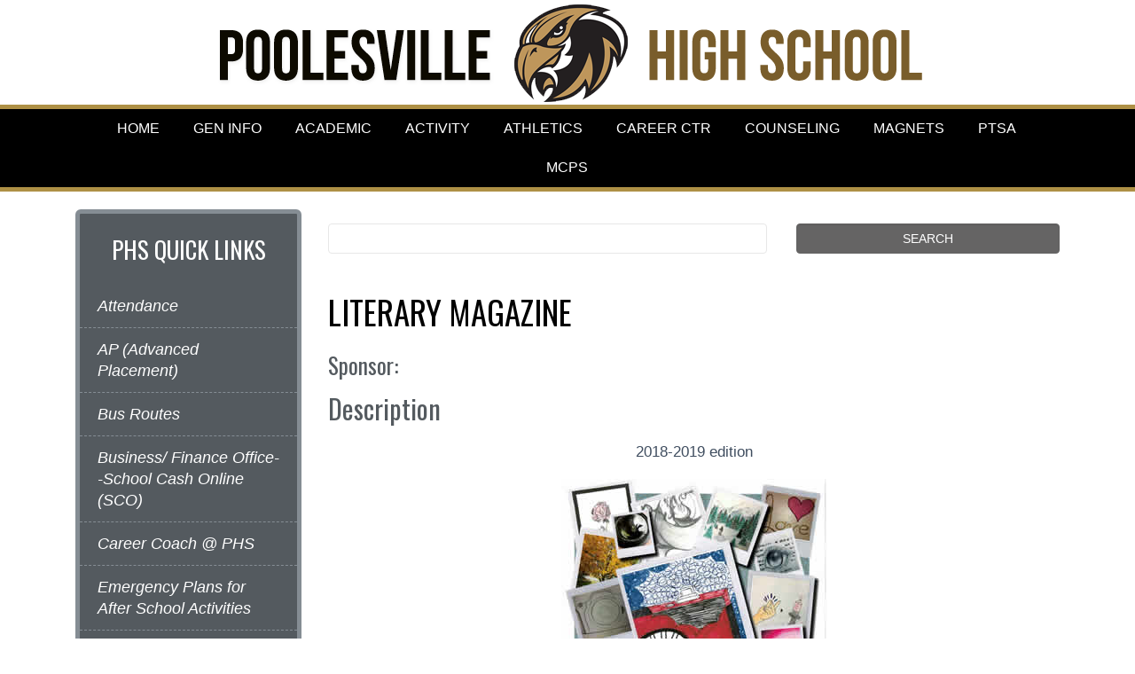

--- FILE ---
content_type: text/html; charset=utf-8
request_url: https://www.montgomeryschoolsmd.org/schools/poolesvillehs/clubs/litmag/
body_size: 5296
content:
<!DOCTYPE html>

<html lang="en">
<head>
    
    <title>Poolesville HS - Literary Magazine | Poolesville HS</title>
    <!-- Begin Google Analytics updated 4/22/22 -->

<script async src="https://www.googletagmanager.com/gtag/js?id=UA-4702487-2"></script>
<script>
    window.dataLayer = window.dataLayer || [];
    function gtag() { dataLayer.push(arguments); }
    gtag('js', new Date());

    gtag('config', 'UA-4702487-2');
</script>

<!-- End Google Analytics -->


    <meta http-equiv="Content-Type" content="text/html; charset=UTF-8">
    <meta http-equiv="X-UA-Compatible" content="IE=edge,chrome=1">
    <meta name="MobileOptimized" content="width">
    <meta name="HandheldFriendly" content="true">
    <meta http-equiv="cleartype" content="on">
    <meta name="viewport" content="width=device-width, initial-scale=1">
    <link rel="Shortcut Icon" type="image/ico" href="/favicon.ico">

    
    <!--Global CSS-->
    
    <link href="/bundles/styles/school?v=mSMoZXnf1HwYZHGXCEeJA0yZgAkLoC_mC06ROJ9j6zw1" rel="stylesheet"/>


    <link rel="stylesheet" href="https://cdn.montgomeryschoolsmd.org/schools-css/poolesvillehs/main.css" />


    <!--Social media meta tags-->
    

    
<script type="text/javascript">var appInsights=window.appInsights||function(config){function t(config){i[config]=function(){var t=arguments;i.queue.push(function(){i[config].apply(i,t)})}}var i={config:config},u=document,e=window,o="script",s="AuthenticatedUserContext",h="start",c="stop",l="Track",a=l+"Event",v=l+"Page",r,f;setTimeout(function(){var t=u.createElement(o);t.src=config.url||"https://js.monitor.azure.com/scripts/a/ai.0.js";u.getElementsByTagName(o)[0].parentNode.appendChild(t)});try{i.cookie=u.cookie}catch(y){}for(i.queue=[],r=["Event","Exception","Metric","PageView","Trace","Dependency"];r.length;)t("track"+r.pop());return t("set"+s),t("clear"+s),t(h+a),t(c+a),t(h+v),t(c+v),t("flush"),config.disableExceptionTracking||(r="onerror",t("_"+r),f=e[r],e[r]=function(config,t,u,e,o){var s=f&&f(config,t,u,e,o);return s!==!0&&i["_"+r](config,t,u,e,o),s}),i}({instrumentationKey:"241184cf-cbc6-4753-9273-55826d05000b",sdkExtension:"a"});window.appInsights=appInsights;appInsights.queue&&appInsights.queue.length===0&&appInsights.trackPageView();</script></head>
<body id="schooltpl" class="three-column Subpage-template-school " >
    

    




<div class="top-content-wrapper">

    <div class="skipnav"><a href="#content" title="Skip navigation">Skip to main content</a></div>

    <div class="container">
    <div id="homepageEmergencyContainer"></div>
 



    <div id="mcps-link" class="pull-right  ml-3">
        <div id="google_translate_element"></div>
        <script type="text/javascript">
            function googleTranslateElementInit() {
                new google.translate.TranslateElement(
                    {
                        pageLanguage: 'en',
                        includedLanguages: 'am,es,fr,ko,vi,zh-CN,pt',
                        layout: google.translate.TranslateElement.InlineLayout.SIMPLE,
                        gaTrack: true,
                        gaId: 'UA-4702487-2'
                    },
                    'google_translate_element');
            }
        </script>
        <script type="text/javascript" src="https://translate.google.com/translate_a/element.js?cb=googleTranslateElementInit"></script>
    </div>
    <div class="schools-emergency-msg"><div id="homepageEmergencyButton"></div></div>
</div>

    <header style="clear:right;" class="masthead " id="top" >
        <div class="container site-header">

            <a class="logo has-image" href="/schools/poolesvillehs/" title="Poolesville High School">
                <h1 class="hidden-desktop" >Poolesville High School</h1>

        <img src="/contentassets/76ec0e9d85e8408c8f4725f1ab31cebf/poolesvillehs.png" alt="poolesvillehs.png" />
            </a>
            <address>17501 Willard Road, Poolesville, MD  20837</address>
        </div>
        <div id="banner">
            <div class="container">
                <div class="col-md-12">
</div>
            </div>
        </div>
    </header>


        <nav class="navbar navbar-default" role="navigation">
            <div class="container">
                <div class="navbar-header">
                    <button type="button" class="navbar-toggle" data-toggle="collapse" data-target=".navbar-collapse" aria-controls="site-navbar" aria-expanded="false" aria-label="Toggle navigation">
                        <span class="icon-bar"></span>
                        <span class="icon-bar"></span>
                        <span class="icon-bar"></span>
                    </button>
                </div>

                <div class="nav-wrapper collapse navbar-collapse" id="site-navbar">
                    <ul class="nav navbar-nav">
                                <li><a aria-label="Home" class="nav-link" href="/schools/poolesvillehs/" title="Home">Home</a>
                                <li><a aria-label="Gen Info" class="nav-link" href="/schools/poolesvillehs/about/" title="Gen Info">Gen Info</a>
                                <li><a aria-label="Academic" class="nav-link" href="/schools/poolesvillehs/departments/" title="Academic">Academic</a>
                                <li><a aria-label="Activity" class="nav-link" href="/schools/poolesvillehs/clubs/" title="Activity">Activity</a>
                                <li><a aria-label="Athletics" class="nav-link" href="/schools/poolesvillehs/athletics/" title="Athletics">Athletics</a>
                                <li><a aria-label="Career Ctr" class="nav-link" href="https://sites.google.com/mcpsmd.net/phscounseling/home/college-career" target="_blank" title="Career Ctr">Career Ctr</a>
                                <li><a aria-label="Counseling" class="nav-link" href="https://sites.google.com/mcpsmd.net/phscounseling/home" target="_blank" title="Counseling">Counseling</a>
                                <li><a aria-label="Magnets" class="nav-link" href="/schools/poolesvillehs/magnet/" title="Magnets">Magnets</a>
                                <li><a aria-label="PTSA" class="nav-link" href="http://www.poolesvillehighschoolptsa.org/" title="PTSA">PTSA</a>
                                <li><a aria-label="MCPS" class="nav-link" href="/" title="MCPS">MCPS</a>
                                            </ul>
                </div>
            </div>
        </nav>
</div>

<main id="content" 
      data-above-image=""
      class="">

    <div class="Dropzone">

        
        
        <div >

        </div>

    </div>

    <div class="container">

        <div class="Dropzone" >

        </div>

        <div class="row">
            <div class="col-md-9 order-md-2 main-content">
                <div class="content-inner">
                    <div class="Dropzone" >
<div class="row row-1 "><div class="block schoolsearchpage col-md-12" data-epi-block-id="78267">
    <div class="SearchSchoolBlock">
        <form action="/schools/poolesvillehs/search/" method="get" autocomplete="off" class="form-group search quick-search" 
              data-pagereference="78267" data-webservice="/SchoolSearch/GetSuggestedResults" aria-label="Search form">
            <label for="txtSearchKeyword" class="Hidden">Search</label>
            <input name="q" type="search" class="searchtext txtSearchKeyword" id="txtSearchKeyword" aria-label="Search term" >

            <ul class="suggestionList hide SearchSuggestionList"></ul>

            <input type="hidden" name="SortBy" value="Relevance">
            <input id="btnSearchKeyword" class="searchbtn" type="submit" value="SEARCH" aria-label="Submit search">
        </form>
    </div>
</div></div>
                    </div>

                    


<div id="inner-page-banner"></div>
<div class="RTF">
    <h2>Literary Magazine</h2>
<h4>Sponsor: &#160;</h4>
<h3>Description</h3>
<p align="center">2018-2019 edition</p>
<p align="center"><a href="/siteassets/schools/high-schools/k-q/poolesvillehs/uploadedfiles/clubs/litmag/snapshotfin.pdf" title="Snapshot Literary Magazine"><img src="/siteassets/schools/high-schools/k-q/poolesvillehs/uploadedimages/clubs/litmag/snapshot.jpg" alt="SnapShot Cover" title="SnapShot Cover" /></a></p>
<p align="center">2017-2018 edition</p>
<p align="center"><a href="https://urldefense.proofpoint.com/v2/url?u=https-3A__sites.google.com_view_limbopoolesvillehighschoollite_home&amp;d=DwMFAg&amp;c=fgAH0TEak9hSJygxoVsafg&amp;r=HBRJR6Gs65fPtRmgUu6ymInvHvRB8A7t0tVqhugNrkc&amp;m=__kg947jmJU4nGvZFVsy9a1ZF_Epaklrz6_g0G-f654&amp;s=10oKYIwrcogdVeIln7mvUMi5Ii-zvdqftiiaFugHWZE&amp;e=" style="font-size: 13.3333px; text-align: left;"><img src="/siteassets/schools/high-schools/k-q/poolesvillehs/uploadedimages/homepage/litmag2018.2.jpg" alt="Literary Magazine 2018 Edition" title="Literary Magazine 2018 Edition" width="200" height="256" border="0" style="width: 200px; height: 256px;" target="_blank" />&#160;</a></p>
<p align="center">&#160;</p>
<p align="center">2016-2017 edition&#160;</p>
<p align="center"><a href="/siteassets/schools/high-schools/k-q/poolesvillehs/uploadedfiles/clubs/litmag/dichotomy20unknown20v20known20spread.pdf" title="Dichotomy Unknown v Known Cover" target="_blank"><img src="/siteassets/schools/high-schools/k-q/poolesvillehs/uploadedimages/clubs/litmag/dichotomy20unknown20v20known20cover.fw.png" alt="Dichotomy Unknown v Known Cover" title="Dichotomy Unknown v Known Cover" width="200" height="268" style="width: 200px; height: 268px;" border="0" /></a></p>
<p align="center"><br /></p>
<p align="center">2015-2016 edition</p>
<h4 style="text-align: center;"><a href="/siteassets/schools/high-schools/k-q/poolesvillehs/uploadedfiles/clubs/litmag/litmag2016spread.pdf" title="litmag2016">Sentience</a>&#160;</h4>
<p align="center"><a href="/siteassets/schools/high-schools/k-q/poolesvillehs/uploadedfiles/clubs/litmag/litmag2016spread.pdf" title="sentienceimage"><img src="/siteassets/schools/high-schools/k-q/poolesvillehs/uploadedimages/clubs/litmag/litmag2016sentience.jpg" alt="sentienceimage" title="sentienceimage" width="150" height="195" style="width: 150px; height: 195px;" border="0" /></a></p>
<p align="center">2014-2015 edition&#160;</p>
<p align="center"><a href="http://issuu.com/poolesvillehigh/docs/literary_magazine_2015_final_" title="pastiche" target="_blank"><img src="/siteassets/schools/high-schools/k-q/poolesvillehs/uploadedimages/homepage/pastichecover20.jpg" alt="pastiche" title="pastiche" width="150" height="195" border="0" style="outline: none; width: 150px; height: 195px;" /></a></p>
<p align="center">Award winning magazine, <em><a title="Loci" href="http://issuu.com/swiftpublishing/docs/swiftlyapproved">Loci</a></em></p>
<a title="locibox" href="http://issuu.com/swiftpublishing/docs/swiftlyapproved" target="_blank"><p align="center">&#160;&#160;<img width="86" height="95" title="locibox" style="width: 68px; height: 81px;" alt="locibox" src="/siteassets/schools/high-schools/k-q/poolesvillehs/uploadedimages/clubs/litmag/theboxunderthebed.jpg" border="0" />&#160;<br />2013 edition</p>
</a><h3>Meeting</h3>
<p>Wednesdays at Lunch</p>
<h3>Location</h3>
<p>Room 22</p>
</div>

                    <div class="Dropzone" >

                    </div>
                </div>
            </div>

                <div class="col-md-3 order-md-1 sidebar-1">

                    <div class="Dropzone">
                        
                    </div>

                    <div class="Dropzone">
<div><div class="block quicklinksblock col-md-12">
    <div class="QuickLinksSchoolBlock">
        <nav id="sb-menu1" class="list-group">
            
                <ul>
                    <li class="secondary-menu">
                        <h2>PHS Quick Links</h2>
                        <ul>
                            <li>
                                <a href="/schools/poolesvillehs/about/#attendance"  title="Attendance">
                                    Attendance
                                </a>
                            </li>
                            <li>
                                <a href="/schools/poolesvillehs/departments/ap/" >
                                    AP (Advanced Placement)
                                </a>
                            </li>
                            <li>
                                <a href="/schools/poolesvillehs/about/busroutes/"  title="Bus Routes">
                                    Bus Routes
                                </a>
                            </li>
                            <li>
                                <a href="/schools/poolesvillehs/departments/business/"  title="Finance- School Cash Online (SCO)">
                                    Business/ Finance Office--School Cash Online (SCO)
                                </a>
                            </li>
                            <li>
                                <a href="https://drive.google.com/file/d/1sKwLKjj-ImVyyHpSqfIHS0WBql0EHRor/view?usp=sharing"  target="_blank" title="Career Coach @ PHS">
                                    Career Coach @ PHS
                                </a>
                            </li>
                            <li>
                                <a href="https://docs.google.com/document/d/10-hVo98wZL55_gbHMOrP8tlkyl72zIOEeVrKZHej6wA/edit?usp=sharing"  target="_blank">
                                    Emergency Plans for After School Activities
                                </a>
                            </li>
                            <li>
                                <a href="/schools/poolesvillehs/about/forms/"  title="Forms Library">
                                    Forms Library
                                </a>
                            </li>
                            <li>
                                <a href="/schools/poolesvillehs/departments/health/"  title="Health Room">
                                    Health Room
                                </a>
                            </li>
                            <li>
                                <a href="/students/rights/"  target="_blank" title="MCPS Student Handbooks">
                                    MCPS Student Handbooks
                                </a>
                            </li>
                            <li>
                                <a href="http://www.falconlibrary.org/"  target="_blank" title="Media Center">
                                    Media Center
                                </a>
                            </li>
                            <li>
                                <a href="https://classroom.mcpsmd.org/"  title="MyMCPS  Access">
                                    MyMCPS  Access
                                </a>
                            </li>
                            <li>
                                <a href="https://sites.google.com/mcpsmd.net/phscounseling/home/college-career"  title="Naviance Student">
                                    Naviance Student
                                </a>
                            </li>
                            <li>
                                <a href="/curriculum/refrigerator/"  target="_blank">
                                    Refrigerator Curriculum
                                </a>
                            </li>
                            <li>
                                <a href="https://sites.google.com/mcpsmd.net/phscounseling/home/registrar"  target="_blank" title="Registrar">
                                    Registrar
                                </a>
                            </li>
                            <li>
                                <a href="/schools/poolesvillehs/about/administration/#security"  target="_blank" title="Security">
                                    Security
                                </a>
                            </li>
                            <li>
                                <a href="/schools/poolesvillehs/clubs/classes/senior/"  title="Senior Information">
                                    Senior Information
                                </a>
                            </li>
                            <li>
                                <a href="https://sites.google.com/mcpsmd.net/phscounseling/home/ssl"  title="SSL Opportunities">
                                    SSL Opportunities
                                </a>
                            </li>
                            <li>
                                <a href="/schools/poolesvillehs/staff/directory/"  title="Staff Directory">
                                    Staff Directory
                                </a>
                            </li>
                            <li>
                                <a href="https://nam04.safelinks.protection.outlook.com/?url=https:%2F%2Fmd-mcps-psv.edupoint.com%2FPXP2_Login.aspx&amp;data=04|01|Nathaniel_Gordon%40mcpsmd.org|22122df2e3fa417cfb9a08d875e0dad1|ddf755e9bcd64a5ea4727c378a78c6c7|1|0|637388955885496481|Unknown|TWFpbGZsb3d8eyJWIjoiMC4wLjAwMDAiLCJQIjoiV2luMzIiLCJBTiI6Ik1haWwiLCJXVCI6Mn0%3D|1000&amp;sdata=lEF5xx0pC8QBXDOOmfDampB2uh%2BHE4rGyO17g49wYEg%3D&amp;reserved=0"  title="StudentVUE/ ParentVUE">
                                    StudentVUE/ParentVUE
                                </a>
                            </li>
                            <li>
                                <a href="/schools/poolesvillehs/student-success/current-student-success/"  title="Student Success">
                                    Student Success
                                </a>
                            </li>
                            <li>
                                <a href="/schools/poolesvillehs/homepage/summer-assignments/"  title="Summer Assignments">
                                    Summer Assignments
                                </a>
                            </li>
                        </ul>
                    </li>
                </ul>
        </nav>
    </div>
</div></div>                                            </div>


                </div>


            

        </div>

        <div class="Dropzone" >

        </div>

    </div>

    <div class="Dropzone" >

    </div>

</main>


<footer class="footer " >
    <div class="footer-inner">
        <div class="container">

            <div class="row credits">
                <div class="col-12">
                    This page is maintained by the Poolesville High School's Web Team
                </div>
            </div>

            <div class="row mcps-info">
                <span class="ftr-image"></span>
                                
                <div class="col-12 col-lg-4 mcps-logo" >
                </div>
                
                <div class="col-6 col-lg-4">
                    <ul id="global-footerNav">
                            <li><a href="/"  title="MCPS Home">MCPS Home</a></li>
                            <li><a href="/parents/"  title="Parents">Parents</a></li>
                            <li><a href="/students/"  title="Students">Students</a></li>
                            <li><a href="/curriculum/"  title="Curriculum">Curriculum</a></li>
                            <li><a href="/departments/athletics/"  title="Athletics">Athletics</a></li>
                            <li><a href="/schools/"  title="Schools">Schools</a></li>
                        
                    </ul>
                </div>

                <div class="col-6 col-lg-4">
                    <ul id="global-footerLegal">
                            <li><a href="/staff/" title="Staff">Staff</a></li>
                            <li><a href="/about/" title="About">About</a></li>
                            <li><a href="/info/contact/" title="Contact">Contact</a></li>
                            <li><a href="/info/privacy-policy/" title="Privacy">Privacy</a></li>
                            <li><a href="/info/nondiscrimination/" title="Nondiscrimination">Nondiscrimination</a></li>
                        
                    </ul>
                </div>
            </div>

            <div class="row tron-login">
                <div class="col-12">
                    <!--link to open CMS-->
                    <!-- Rich Dickey - changed the href from /cmslogin so once you login it opens the CMS editor -->
                    <a href="/episerver/cms">
                        <img src="/Static/dist/img/btn_login.gif" alt="CMS Login">
                    </a>
                </div>

                <br>

            </div>

        </div>
    </div>
</footer>





    
    
    <!--Global JS files-->
    
    <script src="/bundles/scripts/school?v=zK6NX6suvXbhzQ7_7Engrl5qijsbw4LfGNTmaywl-801"></script>


    
    

    <script type="text/javascript" src="https://dl.episerver.net/13.6.1/epi-util/find.js"></script>
<script type="text/javascript">
if(typeof FindApi === 'function'){var api = new FindApi();api.setApplicationUrl('/');api.setServiceApiBaseUrl('/find_v2/');api.processEventFromCurrentUri();api.bindWindowEvents();api.bindAClickEvent();api.sendBufferedEvents();}
</script>

</body>
</html>


--- FILE ---
content_type: text/css
request_url: https://cdn.montgomeryschoolsmd.org/schools-css/poolesvillehs/main.css
body_size: 5315
content:
@import url(https://fonts.googleapis.com/css?family=Oswald:300,400);
header h1 {
  color: #000000;
  font-size: 4em;
  padding-top: 20px;
  font-family: 'Oswald', sans-serif;
  font-weight: bolder;
  text-transform: uppercase;
  text-align: center;
}

header h1 span {
  font-weight: lighter;
  font-size: .5em;
}

header address {
  text-indent: -9999px !important;
  margin: 0;
  padding: 0px;
  height: 1px;
  line-height: 1px;
}

header h3 {
  color: #ae9045;
  font-family: 'Oswald', sans-serif;
  text-align: center;
}

header a:hover {
  text-decoration: none;
}

h2 {
  color: #000000;
  font-size: 2.2em;
  line-height: 1.2em;
  margin: 24px 0;
  font-family: 'Oswald', sans-serif;
  text-transform: uppercase;
  font-weight: normal;
}

h2 a {
  color: #000000;
  border-bottom: 1px solid #000000;
}

h2 a:hover {
  text-decoration: none;
  border-bottom-color: #000000;
}

h3 {
  color: #545a5f;
  font-size: 1.8em;
  line-height: 1.2em;
  margin: 18px 0;
  font-family: 'Oswald', sans-serif;
  font-weight: normal;
}

h3 a {
  color: #545a5f;
  border-bottom: 1px dashed #545a5f;
}

h3 a:hover {
  text-decoration: none;
  border-bottom-color: #545a5f;
}

h4 {
  color: #545a5f;
  font-size: 1.5em;
  line-height: 1.1em;
  margin: 18px 0;
  font-family: 'Oswald', sans-serif;
  font-weight: normal;
}

h4 a {
  color: #545a5f;
  border-bottom: 1px dashed #545a5f;
}

h4 a:hover {
  text-decoration: none;
  border-bottom-color: #545a5f;
}

.navbar {
  background-color: #000000;
  padding-top: 0px;
  padding-bottom: 0px;
  border-top: 5px solid #ae9045;
  border-bottom: 5px solid #ae9045;
}

.navbar li a:hover {
  background-color: #ba9d52;
}

.navbar-nav .nav-link {
  color: #fff;
  font-size: .95em;
  font-weight: 400;
  padding: 12px 36px 12px 18px;
  text-transform: uppercase;
}

.navbar-nav .nav-link a .nav-link {
  color: #fff;
}

.nav a {
  color: #fff;
}

.sidebar-1 .school-info-box {
  background-color: #f7f7f7;
  padding: 15px;
  margin-bottom: 20px;
  text-align: center;
  border: 5px solid #eaeaea;
  border-radius: 6px;
}

.sidebar-1 .school-info-box p {
  font-size: 14px;
  line-height: 18px;
}

.sidebar-1 h4 {
  font-size: 1.6em;
  line-height: 1.2em;
  font-family: 'Oswald', sans-serif;
}

.sidebar-1 nav {
  background-color: #545a5f;
  border-radius: 6px;
  border: 5px solid #858d94;
}

.sidebar-1 nav h2 {
  font-size: 1.6em;
  text-align: center;
  color: #fff;
}

.sidebar-1 nav .secondary-menu li {
  background-color: #545a5f;
  border-width: 0 0 1px 0;
  border-color: #858d94;
  border-style: dashed;
}

.sidebar-1 nav .secondary-menu li:hover {
  background-color: #6c747a;
}

.sidebar-1 nav .list-group-item {
  border-width: 0 0 1px 0;
  border-color: #242729;
  border-style: dashed;
}

.sidebar-1 .list-group li a {
  color: #fff;
  font-style: italic;
  line-height: 1.3em;
  padding: 12px 0;
}

.sidebar-1 .schooleventindexpage .calendar {
  padding: 0 15px 15px 15px !important;
  border-radius: 6px;
  border: 5px solid #ae9045;
}

.sidebar-1 .schooleventindexpage .calendar p {
  line-height: 1.5em;
  font-size: 1em;
}

.sidebar-1 .schooleventindexpage .calendar p strong {
  text-transform: uppercase;
  color: #575962;
}

.sidebar-1 .schooleventindexpage .calendar a {
  color: #575962;
  font-size: 95%;
  font-style: italic;
}

.news h2, .news h2 a {
  color: #000000;
}

.list-group a.list-group-item h3 {
  font-size: 24px;
  line-height: 30px;
  font-weight: normal;
  margin: 5px 0;
  color: #545a5f;
}

.footer {
  padding: 20px;
  background-color: #000000;
  color: #fff;
  font-size: 95%;
}

.footer p, .footer a {
  color: #fff;
  font-size: 95%;
}

.carousel-item h2 {
  color: #fff;
}

.btn-default, .Calendar-template-school .calendar-container .fc-view-container a.fc-event, .Calendar-template-school .calendar-container .fc-view-container a.fc-event.color-1 {
  background-color: #000000;
  border-color: #000000;
}

.btn-default:hover, .Calendar-template-school:hover .calendar-container:hover .fc-view-container a.fc-event:hover, .Calendar-template-school:hover .calendar-container:hover .fc-view-container a:hover.fc-event.color-1:hover {
  background-color: black;
}

.btn-primary {
  background-color: #ae9045;
  border-color: #ae9045;
}

.btn-primary:hover {
  background-color: #d0bc89;
}

.btn-warning {
  background-color: #545a5f;
  border-color: #ae9045;
}

.btn-warning:hover {
  background-color: #303436;
}

.btn-calendar {
  width: 255px;
  margin: -20px auto 0 auto;
}

.logo.has-image {
  margin: 0px  auto;
  max-width: 1031px;
}

.order-md-3 .htmlblock {
  background-color: #f7f7f7;
  padding: 8px;
  margin-bottom: 20px;
  text-align: center;
  border: 5px solid #eaeaea;
  border-radius: 6px;
}

.order-md-3 .htmlblock h2 {
  font-size: 1.6em;
  padding: 0 15px;
}

.order-md-3 .htmlblock ul {
  margin: 0px 0px 5px 0px;
  padding: 0px;
}

.order-md-3 .htmlblock ul li {
  margin: 0px;
  padding: 5px 0px 5px 10px;
  list-style-type: none;
  border-bottom: 1px dashed #b7b7b7;
  text-align: left;
}

.order-md-3 .htmlblock ul li a {
  color: #000000;
}

.navbar-nav .nav-link {
  padding: 12px 20px 12px 18px;
}
/*# sourceMappingURL=main.css.map */